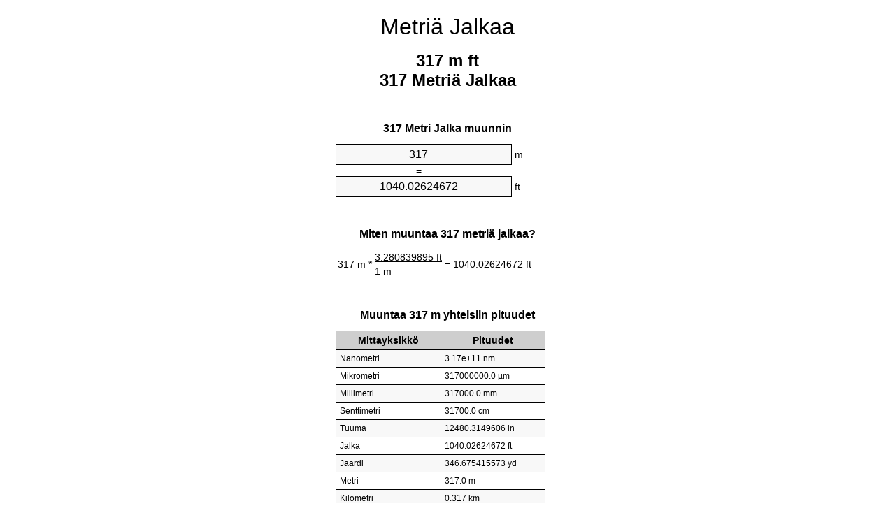

--- FILE ---
content_type: text/html
request_url: https://meters-to-feet.appspot.com/1/fi/317-metriae-jalkaa.html
body_size: 5453
content:
<!DOCTYPE html><html dir="ltr" lang="fi"><head><meta charset="utf-8"><title>317 Metriä Jalkaa yksikkömuunnin | 317 m ft yksikkömuunnin</title> <meta name="description" content="317 m ft (317 metriä jalkaa) yksikkömuunnin. Muuntaa 317 Metri Jalka kaavan, yhteinen pituudet muuntaminen, muuntotaulukot ja enemmän."> <meta name="keywords" content="317 m Jalkaa, 317 Metriä Jalkaa, 317 Metriä Jalka, 317 Metri Jalkaa, 317 m ft, 317 Metriä ft, 317 m Jalka"><meta name="viewport" content="width=device-width, initial-scale=1, maximum-scale=1, user-scalable=0"><link rel="icon" type="image/x-icon" href="https://meters-to-feet.appspot.com/favicon.ico"><link rel="shortcut icon" type="image/x-icon" href="https://meters-to-feet.appspot.com/favicon.ico"><link rel="icon" type="image/gif" href="https://meters-to-feet.appspot.com/favicon.gif"><link rel="icon" type="image/png" href="https://meters-to-feet.appspot.com/favicon.png"><link rel="apple-touch-icon" href="https://meters-to-feet.appspot.com/apple-touch-icon.png"><link rel="apple-touch-icon" href="https://meters-to-feet.appspot.com/apple-touch-icon-57x57.png" sizes="57x57"><link rel="apple-touch-icon" href="https://meters-to-feet.appspot.com/apple-touch-icon-60x60.png" sizes="60x60"><link rel="apple-touch-icon" href="https://meters-to-feet.appspot.com/apple-touch-icon-72x72.png" sizes="72x72"><link rel="apple-touch-icon" href="https://meters-to-feet.appspot.com/apple-touch-icon-76x76.png" sizes="76x76"><link rel="apple-touch-icon" href="https://meters-to-feet.appspot.com/apple-touch-icon-114x114.png" sizes="114x114"><link rel="apple-touch-icon" href="https://meters-to-feet.appspot.com/apple-touch-icon-120x120.png" sizes="120x120"><link rel="apple-touch-icon" href="https://meters-to-feet.appspot.com/apple-touch-icon-128x128.png" sizes="128x128"><link rel="apple-touch-icon" href="https://meters-to-feet.appspot.com/apple-touch-icon-144x144.png" sizes="144x144"><link rel="apple-touch-icon" href="https://meters-to-feet.appspot.com/apple-touch-icon-152x152.png" sizes="152x152"><link rel="apple-touch-icon" href="https://meters-to-feet.appspot.com/apple-touch-icon-180x180.png" sizes="180x180"><link rel="apple-touch-icon" href="https://meters-to-feet.appspot.com/apple-touch-icon-precomposed.png"><link rel="icon" type="image/png" href="https://meters-to-feet.appspot.com/favicon-16x16.png" sizes="16x16"><link rel="icon" type="image/png" href="https://meters-to-feet.appspot.com/favicon-32x32.png" sizes="32x32"><link rel="icon" type="image/png" href="https://meters-to-feet.appspot.com/favicon-96x96.png" sizes="96x96"><link rel="icon" type="image/png" href="https://meters-to-feet.appspot.com/favicon-160x160.png" sizes="160x160"><link rel="icon" type="image/png" href="https://meters-to-feet.appspot.com/favicon-192x192.png" sizes="192x192"><link rel="icon" type="image/png" href="https://meters-to-feet.appspot.com/favicon-196x196.png" sizes="196x196"><link rel="alternate" href="https://meters-to-feet.appspot.com/317-meters-to-feet.html" hreflang="en"><link rel="alternate" href="https://meters-to-feet.appspot.com/0/bg/317-metra-v-kraka.html" hreflang="bg"><link rel="alternate" href="https://meters-to-feet.appspot.com/0/cs/317-metry-na-stopy.html" hreflang="cs"><link rel="alternate" href="https://meters-to-feet.appspot.com/0/da/317-meter-til-fodder.html" hreflang="da"><link rel="alternate" href="https://meters-to-feet.appspot.com/0/de/317-meter-in-fuss.html" hreflang="de"><link rel="alternate" href="https://meters-to-feet.appspot.com/1/el/317-metra-se-podia.html" hreflang="el"><link rel="alternate" href="https://meters-to-feet.appspot.com/1/es/317-metros-en-pies.html" hreflang="es"><link rel="alternate" href="https://meters-to-feet.appspot.com/1/et/317-meetrit-et-jalga.html" hreflang="et"><link rel="alternate" href="https://meters-to-feet.appspot.com/1/fi/317-metriae-jalkaa.html" hreflang="fi"><link rel="alternate" href="https://meters-to-feet.appspot.com/2/fr/317-metres-en-pieds.html" hreflang="fr"><link rel="alternate" href="https://meters-to-feet.appspot.com/2/hr/317-metara-u-stopala.html" hreflang="hr"><link rel="alternate" href="https://meters-to-feet.appspot.com/2/hu/317-meter-lab.html" hreflang="hu"><link rel="alternate" href="https://meters-to-feet.appspot.com/2/it/317-metri-in-piedi.html" hreflang="it"><link rel="alternate" href="https://meters-to-feet.appspot.com/3/lt/317-metru-iki-pedu.html" hreflang="lt"><link rel="alternate" href="https://meters-to-feet.appspot.com/3/mt/317-metri-fil-piedi.html" hreflang="mt"><link rel="alternate" href="https://meters-to-feet.appspot.com/3/nl/317-meters-naar-voeten.html" hreflang="nl"><link rel="alternate" href="https://meters-to-feet.appspot.com/3/pl/317-metry-na-stopy.html" hreflang="pl"><link rel="alternate" href="https://meters-to-feet.appspot.com/4/pt/317-metros-em-pes.html" hreflang="pt"><link rel="alternate" href="https://meters-to-feet.appspot.com/4/ro/317-metri-in-picioare.html" hreflang="ro"><link rel="alternate" href="https://meters-to-feet.appspot.com/4/sk/317-meter-na-stopa.html" hreflang="sk"><link rel="alternate" href="https://meters-to-feet.appspot.com/4/sv/317-meter-till-fot.html" hreflang="sv"><link rel="alternate" href="https://meters-to-feet.appspot.com/5/af/317-meter-in-voete.html" hreflang="af"><link rel="alternate" href="https://meters-to-feet.appspot.com/5/ar/317-meters-to-feet.html" hreflang="ar"><link rel="alternate" href="https://meters-to-feet.appspot.com/5/az/317-ayaq-metr.html" hreflang="az"><link rel="alternate" href="https://meters-to-feet.appspot.com/5/bn/317-meters-to-feet.html" hreflang="bn"><link rel="alternate" href="https://meters-to-feet.appspot.com/6/ca/317-metres-a-peus.html" hreflang="ca"><link rel="alternate" href="https://meters-to-feet.appspot.com/6/hi/317-meetar-se-pair.html" hreflang="hi"><link rel="alternate" href="https://meters-to-feet.appspot.com/6/id/317-meter-ke-kaki.html" hreflang="id"><link rel="alternate" href="https://meters-to-feet.appspot.com/6/ja/317-meters-to-feet.html" hreflang="ja"><link rel="alternate" href="https://meters-to-feet.appspot.com/7/ko/317-meters-to-feet.html" hreflang="ko"><link rel="alternate" href="https://meters-to-feet.appspot.com/7/no/317-meter-til-ootter.html" hreflang="no"><link rel="alternate" href="https://meters-to-feet.appspot.com/7/ru/317-metrov-v-nogi.html" hreflang="ru"><link rel="alternate" href="https://meters-to-feet.appspot.com/7/sl/317-metrov-v-cevelj.html" hreflang="sl"><link rel="alternate" href="https://meters-to-feet.appspot.com/8/sq/317-metra-ne-kembe.html" hreflang="sq"><link rel="alternate" href="https://meters-to-feet.appspot.com/8/th/317-meters-to-feet.html" hreflang="th"><link rel="alternate" href="https://meters-to-feet.appspot.com/8/gu/317-meters-to-feet.html" hreflang="gu"><link rel="alternate" href="https://meters-to-feet.appspot.com/8/tr/317-metre-fite.html" hreflang="tr"><link rel="alternate" href="https://meters-to-feet.appspot.com/9/uk/317-metry-v-nohy.html" hreflang="uk"><link rel="alternate" href="https://meters-to-feet.appspot.com/9/vi/317-met-sang-feet.html" hreflang="vi"><link rel="alternate" href="https://meters-to-feet.appspot.com/9/zhs/317-meters-to-feet.html" hreflang="zh-Hans"><link rel="alternate" href="https://meters-to-feet.appspot.com/9/zht/317-meters-to-feet.html" hreflang="zh-Hant"><link rel="alternate" href="https://meters-to-feet.appspot.com/10/engb/317-metres-to-feet.html" hreflang="en-GB"><link rel="alternate" href="https://meters-to-feet.appspot.com/10/x/317-meters-to-feet.html" hreflang="x-default"><link rel="canonical" href="https://meters-to-feet.appspot.com/1/fi/317-metriae-jalkaa.html"> <meta name="robots" content="index,follow"> <style type="text/css">*{font-family:arial,sans-serif;-webkit-appearance:none;-webkit-touch-callout:none;font-size:14px}body{margin:0;padding:0}.wrapper{width:320px;overflow:hidden;margin:0 auto;background-color:#fff}.header{overflow:hidden;text-align:center;padding-top:20px}.header a,.header a:active,.header a:hover{font-size:32px;color:#000;text-align:center;text-decoration:none}h1,h2{width:100%;text-align:center;font-weight:bold}h1,h1 span{font-size:24px}h2{font-size:16px;padding-top:30px}img{padding-left:5px;width:310px;height:705px}.text{padding:0 5px 5px 5px}.text a,.text a:hover,.text a:active{color:#005dab}.link_list,.footer ol{list-style:none;padding:0}.link_list li,.footer ol li{width:310px;padding:5px}.link_list li h3{padding:0;margin:0}.link_list li a,.link_list li a:hover,.link_list li a:active,.footer ol li a,.footer ol li a:hover,.footer ol li a:active,.footer ol li span{display:block;padding:5px 0 5px 0;color:#000;text-decoration:none}.link_list li a:hover,.footer ol li a:hover{text-decoration:underline}.link_list li a:after{content:"〉";float:right}input{width:240px;text-align:center;background-color:#f8f8f8;border:1px solid #000;padding:5px;font-size:16px}.center{padding-left:115px}.underline{text-decoration:underline;width:70px}.center1{text-align:center}.left{text-align:left}.right{text-align:right}.common,.common th,.common td{border:1px solid #000;border-collapse:collapse;padding:5px;width:300px}.common th{background-color:#cecece}.common td{width:50%;font-size:12px}.conversion{margin-bottom:20px}.b1{background-color:#f8f8f8}.footer{overflow:hidden;background-color:#dcdcdc;margin-top:30px}.footer ol li,.footer ol li a,.footer ol li span{text-align:center;color:#666}</style><script type="text/javascript">function roundNumber(a,b){return Math.round(Math.round(a*Math.pow(10,b+1))/Math.pow(10,1))/Math.pow(10,b)}function convert(e,a,d,f){var c=document.getElementById(e).value;var b="";if(c!=""){if(!isNaN(c)){b=roundNumber(c*d,f)}}if(document.getElementById(a).hasAttribute("value")){document.getElementById(a).value=b}else{document.getElementById(a).textContent=b}};</script> </head><body><div class="wrapper"><div class="header"><header><a title="Metriä jalkaa yksikkömuunnin" href="https://meters-to-feet.appspot.com/1/fi/">Metriä Jalkaa</a></header></div><div><h1>317 m ft<br>317 Metriä Jalkaa</h1></div><div><div><h2>317 Metri Jalka muunnin</h2></div><div><form><div><input id="from" type="number" min="0" max="1000000000000" step="any" placeholder="1" onkeyup="convert('from', 'to', 3.28083989501, 10);" onchange="convert('from', 'to', 3.28083989501, 10);" value="317">&nbsp;<span class="unit">m</span></div><div class="center">=</div><div><input id="to" type="number" min="0" max="1000000000000" step="any" placeholder="1" onkeyup="convert('to', 'from', 0.3048, 10);" onchange="convert('to', 'from', 0.3048, 10);" value="1040.02624672">&nbsp;<span class="unit">ft</span></div></form></div></div><div><div><h2>Miten muuntaa 317 metriä jalkaa?</h2></div><div><table><tr><td class="right" rowspan="2">317&nbsp;m *</td><td class="underline">3.280839895&nbsp;ft</td><td class="left" rowspan="2">=&nbsp;1040.02624672&nbsp;ft</td></tr><tr><td>1 m</td></tr></table></div></div><div><div><h2>Muuntaa 317 m yhteisiin pituudet</h2></div><div><table class="common"><tr><th>Mittayksikkö</th><th>Pituudet</th></tr><tr class="b1"><td>Nanometri</td><td>3.17e+11 nm</td></tr><tr><td>Mikrometri</td><td>317000000.0 µm</td></tr><tr class="b1"><td>Millimetri</td><td>317000.0 mm</td></tr><tr><td>Senttimetri</td><td>31700.0 cm</td></tr><tr class="b1"><td>Tuuma</td><td>12480.3149606 in</td></tr><tr><td>Jalka</td><td>1040.02624672 ft</td></tr><tr class="b1"><td>Jaardi</td><td>346.675415573 yd</td></tr><tr><td>Metri</td><td>317.0 m</td></tr><tr class="b1"><td>Kilometri</td><td>0.317 km</td></tr><tr><td>Maili</td><td>0.1969746679 mi</td></tr><tr class="b1"><td>Merimaili</td><td>0.1711663067 nmi</td></tr></table></div></div><div><div><h2>317 Metri muuntotaulukkoa</h2></div><div><img alt="317 Metri muuntotaulukkoa" src="https://meters-to-feet.appspot.com/image/317.png"></div></div><div><div><h2>Edelleen metriä jalkaa laskelmien</h2></div><div><ol class="link_list"><li class="b1"><a title="307 m ft | 307 Metriä Jalkaa" href="https://meters-to-feet.appspot.com/1/fi/307-metriae-jalkaa.html">307 m Jalka</a></li><li><a title="308 m ft | 308 Metriä Jalkaa" href="https://meters-to-feet.appspot.com/1/fi/308-metriae-jalkaa.html">308 m ft</a></li><li class="b1"><a title="309 m ft | 309 Metriä Jalkaa" href="https://meters-to-feet.appspot.com/1/fi/309-metriae-jalkaa.html">309 Metriä Jalka</a></li><li><a title="310 m ft | 310 Metriä Jalkaa" href="https://meters-to-feet.appspot.com/1/fi/310-metriae-jalkaa.html">310 Metriä ft</a></li><li class="b1"><a title="311 m ft | 311 Metriä Jalkaa" href="https://meters-to-feet.appspot.com/1/fi/311-metriae-jalkaa.html">311 m ft</a></li><li><a title="312 m ft | 312 Metriä Jalkaa" href="https://meters-to-feet.appspot.com/1/fi/312-metriae-jalkaa.html">312 m ft</a></li><li class="b1"><a title="313 m ft | 313 Metriä Jalkaa" href="https://meters-to-feet.appspot.com/1/fi/313-metriae-jalkaa.html">313 m ft</a></li><li><a title="314 m ft | 314 Metriä Jalkaa" href="https://meters-to-feet.appspot.com/1/fi/314-metriae-jalkaa.html">314 m ft</a></li><li class="b1"><a title="315 m ft | 315 Metriä Jalkaa" href="https://meters-to-feet.appspot.com/1/fi/315-metriae-jalkaa.html">315 m ft</a></li><li><a title="316 m ft | 316 Metriä Jalkaa" href="https://meters-to-feet.appspot.com/1/fi/316-metriae-jalkaa.html">316 Metriä ft</a></li><li class="b1"><a title="317 m ft | 317 Metriä Jalkaa" href="https://meters-to-feet.appspot.com/1/fi/317-metriae-jalkaa.html">317 Metriä Jalka</a></li><li><a title="318 m ft | 318 Metriä Jalkaa" href="https://meters-to-feet.appspot.com/1/fi/318-metriae-jalkaa.html">318 Metriä ft</a></li><li class="b1"><a title="319 m ft | 319 Metriä Jalkaa" href="https://meters-to-feet.appspot.com/1/fi/319-metriae-jalkaa.html">319 Metriä Jalkaa</a></li><li><a title="320 m ft | 320 Metriä Jalkaa" href="https://meters-to-feet.appspot.com/1/fi/320-metriae-jalkaa.html">320 Metriä Jalka</a></li><li class="b1"><a title="321 m ft | 321 Metriä Jalkaa" href="https://meters-to-feet.appspot.com/1/fi/321-metriae-jalkaa.html">321 Metriä ft</a></li><li><a title="322 m ft | 322 Metriä Jalkaa" href="https://meters-to-feet.appspot.com/1/fi/322-metriae-jalkaa.html">322 m Jalkaa</a></li><li class="b1"><a title="323 m ft | 323 Metriä Jalkaa" href="https://meters-to-feet.appspot.com/1/fi/323-metriae-jalkaa.html">323 Metriä ft</a></li><li><a title="324 m ft | 324 Metriä Jalkaa" href="https://meters-to-feet.appspot.com/1/fi/324-metriae-jalkaa.html">324 Metriä ft</a></li><li class="b1"><a title="325 m ft | 325 Metriä Jalkaa" href="https://meters-to-feet.appspot.com/1/fi/325-metriae-jalkaa.html">325 Metriä Jalkaa</a></li><li><a title="326 m ft | 326 Metriä Jalkaa" href="https://meters-to-feet.appspot.com/1/fi/326-metriae-jalkaa.html">326 Metriä Jalka</a></li><li class="b1"><a title="327 m ft | 327 Metriä Jalkaa" href="https://meters-to-feet.appspot.com/1/fi/327-metriae-jalkaa.html">327 m Jalka</a></li></ol></div></div> <div><div><h2>Vaihtoehtoinen kirjoitustapa</h2></div><div>317 m Jalkaa, 317 Metriä Jalkaa, 317 Metriä Jalka, 317 Metri Jalkaa, 317 m ft, 317 Metriä ft, 317 m Jalka</div></div> <div><div><h2>Edelleen Kielet</h2></div><div><ol class="link_list"><li class="b1"><a title="317 Meters to feet unit converter" href="https://meters-to-feet.appspot.com/317-meters-to-feet.html" hreflang="en">&lrm;317 Meters To Feet</a></li><li><a title="317 метра в крака преобразувател на единици" href="https://meters-to-feet.appspot.com/0/bg/317-metra-v-kraka.html" hreflang="bg">&lrm;317 Метра в Крака</a></li><li class="b1"><a title="317 metry na stopy převod jednotek" href="https://meters-to-feet.appspot.com/0/cs/317-metry-na-stopy.html" hreflang="cs">&lrm;317 Metry Na Stopy</a></li><li><a title="317 Meter til fødder enhedsomregner" href="https://meters-to-feet.appspot.com/0/da/317-meter-til-fodder.html" hreflang="da">&lrm;317 Meter Til Fødder</a></li><li class="b1"><a title="317 Meter in Fuß Einheitenumrechner" href="https://meters-to-feet.appspot.com/0/de/317-meter-in-fuss.html" hreflang="de">&lrm;317 Meter In Fuß</a></li><li><a title="317 μέτρα σε πόδια μετατροπέας μονάδων" href="https://meters-to-feet.appspot.com/1/el/317-metra-se-podia.html" hreflang="el">&lrm;317 μέτρα σε πόδια</a></li><li class="b1"><a title="317 Metros en pies conversor de unidades" href="https://meters-to-feet.appspot.com/1/es/317-metros-en-pies.html" hreflang="es">&lrm;317 Metros En Pies</a></li><li><a title="317 Meetrit et jalga ühikuteisendi" href="https://meters-to-feet.appspot.com/1/et/317-meetrit-et-jalga.html" hreflang="et">&lrm;317 Meetrit Et Jalga</a></li><li class="b1"><a title="317 Metriä jalkaa yksikkömuunnin" href="https://meters-to-feet.appspot.com/1/fi/317-metriae-jalkaa.html" hreflang="fi">&lrm;317 Metriä Jalkaa</a></li><li><a title="317 Mètres en pieds convertisseur d'unités" href="https://meters-to-feet.appspot.com/2/fr/317-metres-en-pieds.html" hreflang="fr">&lrm;317 Mètres En Pieds</a></li><li class="b1"><a title="317 Metara u stopala pretvornik jedinica" href="https://meters-to-feet.appspot.com/2/hr/317-metara-u-stopala.html" hreflang="hr">&lrm;317 Metara U Stopala</a></li><li><a title="317 Méter láb mértékegység átváltó" href="https://meters-to-feet.appspot.com/2/hu/317-meter-lab.html" hreflang="hu">&lrm;317 Méter Láb</a></li><li class="b1"><a title="317 Metri in piedi convertitore di unità" href="https://meters-to-feet.appspot.com/2/it/317-metri-in-piedi.html" hreflang="it">&lrm;317 Metri In Piedi</a></li><li><a title="317 Metrų iki pėdų vieneto konverterio" href="https://meters-to-feet.appspot.com/3/lt/317-metru-iki-pedu.html" hreflang="lt">&lrm;317 Metrų Iki Pėdų</a></li><li class="b1"><a title="317 Metri fil piedi konvertitur unità" href="https://meters-to-feet.appspot.com/3/mt/317-metri-fil-piedi.html" hreflang="mt">&lrm;317 Metri Fil Piedi</a></li><li><a title="317 Meters naar voeten eenheden converter" href="https://meters-to-feet.appspot.com/3/nl/317-meters-naar-voeten.html" hreflang="nl">&lrm;317 Meters Naar Voeten</a></li><li class="b1"><a title="317 Metry na stopy przelicznik jednostek" href="https://meters-to-feet.appspot.com/3/pl/317-metry-na-stopy.html" hreflang="pl">&lrm;317 Metry Na Stopy</a></li><li><a title="317 Metros em pés conversor de unidades" href="https://meters-to-feet.appspot.com/4/pt/317-metros-em-pes.html" hreflang="pt">&lrm;317 Metros Em Pés</a></li><li class="b1"><a title="317 Metri în picioare convertor unități de măsură" href="https://meters-to-feet.appspot.com/4/ro/317-metri-in-picioare.html" hreflang="ro">&lrm;317 Metri în Picioare</a></li><li><a title="317 Meter na stopa konvertor jednotiek" href="https://meters-to-feet.appspot.com/4/sk/317-meter-na-stopa.html" hreflang="sk">&lrm;317 Meter Na Stopa</a></li><li class="b1"><a title="317 Meter till fot enhetsomvandlaren" href="https://meters-to-feet.appspot.com/4/sv/317-meter-till-fot.html" hreflang="sv">&lrm;317 Meter Till Fot</a></li><li><a title="317 Meter in voete eenheid converter" href="https://meters-to-feet.appspot.com/5/af/317-meter-in-voete.html" hreflang="af">&lrm;317 Meter In Voete</a></li><li class="b1"><a title="317 متر إلى القدمين محوّل الوحدات" href="https://meters-to-feet.appspot.com/5/ar/317-meters-to-feet.html" hreflang="ar">&rlm;317 متر إلى القدمين</a></li><li><a title="317 metr ayaq vahid converter" href="https://meters-to-feet.appspot.com/5/az/317-ayaq-metr.html" hreflang="az">&lrm;317 Ayaq Metr</a></li><li class="b1"><a title="317 মিটার মধ্যে ফুট ইউনিট কনভার্টার" href="https://meters-to-feet.appspot.com/5/bn/317-meters-to-feet.html" hreflang="bn">&lrm;317 ফুট মধ্যে মিটার</a></li><li><a title="317 Metres a peus convertidor d'unitats" href="https://meters-to-feet.appspot.com/6/ca/317-metres-a-peus.html" hreflang="ca">&lrm;317 Metres A Peus</a></li><li class="b1"><a title="317 मीटर से पैरे इकाई कन्वर्टर" href="https://meters-to-feet.appspot.com/6/hi/317-meetar-se-pair.html" hreflang="hi">&lrm;317 मीटर से पैरे</a></li><li><a title="317 Meter ke kaki pengonversi satuan" href="https://meters-to-feet.appspot.com/6/id/317-meter-ke-kaki.html" hreflang="id">&lrm;317 Meter Ke Kaki</a></li><li class="b1"><a title="317 フィートメートル単位変換" href="https://meters-to-feet.appspot.com/6/ja/317-meters-to-feet.html" hreflang="ja">&lrm;317 フィートメートル</a></li><li><a title="317 피트 단위 변환기 미터" href="https://meters-to-feet.appspot.com/7/ko/317-meters-to-feet.html" hreflang="ko">&lrm;317 피트 미터</a></li><li class="b1"><a title="317 Meter til Føtter enhetskovertering" href="https://meters-to-feet.appspot.com/7/no/317-meter-til-ootter.html" hreflang="no">&lrm;317 Meter Til Føtter</a></li><li><a title="317 Метров в ноги конвертер единиц" href="https://meters-to-feet.appspot.com/7/ru/317-metrov-v-nogi.html" hreflang="ru">&lrm;317 Метров в ноги</a></li><li class="b1"><a title="317 Metrov v čevelj pretvornik enot" href="https://meters-to-feet.appspot.com/7/sl/317-metrov-v-cevelj.html" hreflang="sl">&lrm;317 Metrov V Čevelj</a></li><li><a title="317 Metra në këmbë njësi converter" href="https://meters-to-feet.appspot.com/8/sq/317-metra-ne-kembe.html" hreflang="sq">&lrm;317 Metra Në Këmbë</a></li><li class="b1"><a title="317 เมตรเพื่อแปลงหน่วยฟุต" href="https://meters-to-feet.appspot.com/8/th/317-meters-to-feet.html" hreflang="th">&lrm;317 เมตรเป็นฟุต</a></li><li><a title="317 પગ એકમ કન્વર્ટર મીટર" href="https://meters-to-feet.appspot.com/8/gu/317-meters-to-feet.html" hreflang="gu">&lrm;317 પગ મીટર</a></li><li class="b1"><a title="317 Metre fite birim dönüştürücü" href="https://meters-to-feet.appspot.com/8/tr/317-metre-fite.html" hreflang="tr">&lrm;317 Metre Fite</a></li><li><a title="317 метри в ноги конвертор величин" href="https://meters-to-feet.appspot.com/9/uk/317-metry-v-nohy.html" hreflang="uk">&lrm;317 метри в ноги</a></li><li class="b1"><a title="317 Mét sang feet trình chuyển đổi đơn vị" href="https://meters-to-feet.appspot.com/9/vi/317-met-sang-feet.html" hreflang="vi">&lrm;317 Mét Sang Feet</a></li><li><a title="317 米英尺单位换算" href="https://meters-to-feet.appspot.com/9/zhs/317-meters-to-feet.html" hreflang="zh-Hans">&lrm;317 米到脚</a></li><li class="b1"><a title="317 米英尺單位換算" href="https://meters-to-feet.appspot.com/9/zht/317-meters-to-feet.html" hreflang="zh-Hant">&lrm;317 米到腳</a></li><li><a title="317 Metres To Feet" href="https://meters-to-feet.appspot.com/10/engb/317-metres-to-feet.html" hreflang="en-GB">&lrm;317 Metres To Feet</a></li></ol></div></div><div class="footer"><footer><ol><li><a title="Sivukartta 0.1 - 100 | Metriä jalkaa yksikkömuunnin" href="https://meters-to-feet.appspot.com/1/fi/sitemap-1.html">Sivukartta 0.1 - 100</a></li><li><a title="Sivukartta 101 - 1000 | Metriä jalkaa yksikkömuunnin" href="https://meters-to-feet.appspot.com/1/fi/sitemap-2.html">Sivukartta 101 - 1000</a></li><li><a title="Sivukartta 1010 - 10000 | Metriä jalkaa yksikkömuunnin" href="https://meters-to-feet.appspot.com/1/fi/sitemap-3.html">Sivukartta 1010 - 10000</a></li><li><a title="Impressum | Metriä jalkaa yksikkömuunnin" href="https://meters-to-feet.appspot.com/1/fi/impressum.html" rel="nofollow">Impressum</a></li><li><span>&copy; Meta Technologies GmbH</span></li></ol></footer></div></div></body></html>